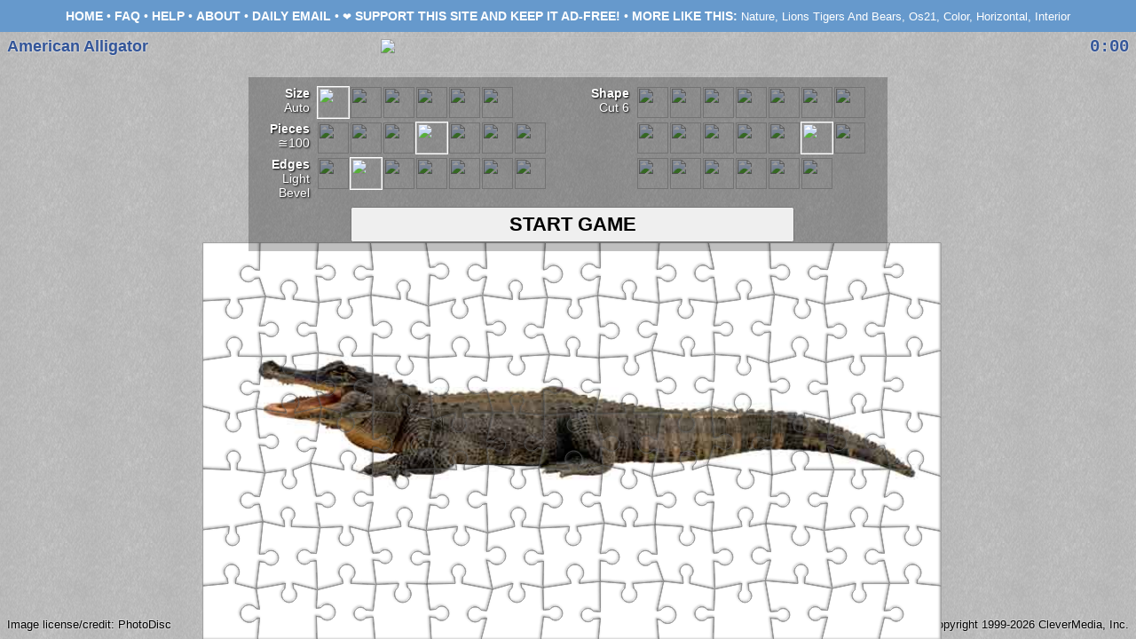

--- FILE ---
content_type: text/html; charset=UTF-8
request_url: https://justjigsawpuzzles.com/jigsaw_American_Alligator_OS21055.html
body_size: 3545
content:
<!DOCTYPE html>
<head>
<meta name="keywords" content="jigsaw,puzzle,puzzles,jigsaws,pictures,play,games,free,nature,lions tigers and bears,os21,color,horizontal,interior,center,animal,wildlife,american alligator,alligator,object,reptile,one animal,side view,yellow,green,black,threat">
<meta name="description" content="Jigsaw Puzzle: American_Alligator.">
<meta name="apple-itunes-app" content="app-id=568502313, affiliate-data=10l4za">
<link rel="canonical" href="https://justjigsawpuzzles.com/jigsaw_American_Alligator_OS21055.html" />
<title>Jigsaw Puzzle: American Alligator</title>
<link href="/jigsaw.css" rel="stylesheet" type="text/css">
<script>
  (function(i,s,o,g,r,a,m){i['GoogleAnalyticsObject']=r;i[r]=i[r]||function(){
  (i[r].q=i[r].q||[]).push(arguments)},i[r].l=1*new Date();a=s.createElement(o),
  m=s.getElementsByTagName(o)[0];a.async=1;a.src=g;m.parentNode.insertBefore(a,m)
  })(window,document,'script','https://www.google-analytics.com/analytics.js','ga');
  ga('create', 'UA-1685572-5', 'auto');
  ga('set', 'anonymizeIp', true);
  ga('set', 'displayFeaturesTask', null);
  ga('send', 'pageview');
</script>
</head>
	
<body bgcolor=#6699CC>



<style>
.link, .bold { font-weight: bold; text-transform: uppercase; }
.link, .keylink { text-decoration: none; }
A.link:hover, A.keylink:hover { text-decoration: underline; }
.vspan { display: inline-block; vertical-align: middle; line-height: 14px; }
</style>

<div id="topInfo" style="position: absolute; left: 0px; top: 0px; width: calc(100% - 16px); height: 32px; font-size: .9em; padding: 4px 8px; text-align: center; line-height: 26px;">
<span class=vspan>
<A HREF="/" class=link>Home</A> &bull; <a href="faq.php" class=link>FAQ</a> &bull; <a href="help.php" class=link>Help</a> &bull; 
<a href="about_just_jigsaw_puzzles.html" class=link>About</a> &bull; <a href="email.php" class=link>Daily Email</a> &bull; <span style=" font-size: .8em;">❤️</span> <A HREF="https://www.patreon.com/clevermedia" class=link>Support this site and keep it ad-free!</a> &bull; 
<span class=bold>More&nbsp;Like&nbsp;This:</span>&nbsp;<span style=" font-size: .9em;"><A HREF='search.php?keywords=nature' class=keylink>Nature</A>, <A HREF='search.php?keywords=lions tigers and bears' class=keylink>Lions Tigers And Bears</A>, <A HREF='search.php?keywords=os21' class=keylink>Os21</A>, <A HREF='search.php?keywords=color' class=keylink>Color</A>, <A HREF='search.php?keywords=horizontal' class=keylink>Horizontal</A>, <A HREF='search.php?keywords=interior' class=keylink>Interior</A></span>
</div>



<div id="puzzleTable" style="position: absolute; top: 36px; left: 0px; bottom: 0px; right: 0px; background-repeat: both; overflow: hidden; -webkit-user-select: none; -moz-user-select: none; -ms-user-select: none; user-select: none;">

<div id="lookImage" style="visibility: hidden; pointer-events:auto; position: absolute; -webkit-user-select: none; -moz-user-select: none; -ms-user-select: none; user-select: none;"><div id="lookImageImg" style="margin: auto; border: 2px solid black; box-shadow: 1px 2px 4px rgba(0, 0, 0, .5);"></div></div>

<div id="winImage" style="visibility: hidden; pointer-events:auto; position: absolute; -webkit-user-select: none; -moz-user-select: none; -ms-user-select: none; user-select: none;"><div id="winImageImg" style="margin: auto; border: 0;"></div></div>

<button id="resumeButton" onmouseup="resumeGame()" ontouchstart="resumeGame()" style="visibility: hidden; position: absolute; width: 200px; height: 50px; font-size: 1.5em;">RESUME</button>

</div>


<div id="gameChooser" style="position: absolute; top: 38px; left: 0px; right: 0px; height: 40px; visibility: hidden; text-align: center; -webkit-user-select: none; -moz-user-select: none; -ms-user-select: none; user-select: none; z-index:9999; ">
	<div class=menutitle><img src="/images/TitleBanner2020-Jigsaw.png" width=427 height=40></div>

<div style="background-color: rgba(0,0,0,.25); width: 710px; margin: auto; padding: 10px 0px 10px 10px; margin-top: 15px; ">

<style>
label { }
label input { visibility: hidden; position: absolute; width: 0px; height: 0px; }
label input + img { cursor:pointer; width: 35px; height: 35px; -webkit-filter: brightness(60%); filter: brightness(60%); border: 1px solid transparent; }
label input:checked + img { -webkit-filter: brightness(100%); filter: brightness(100%); border: 1px solid #fff; }
.choosecontrol { float: left; width: 340px;  }
.choosecontroltitle { float: left; width: 54px; text-align: right; font-weight: bold; font-size: .9em; text-shadow: 1px 1px 2px #000; margin: 0 8px 8px 0; }
.choosecontrolbuttons { float: left; width: 270px; text-align: left;}
.choosecontrolvalue {  font-weight: normal; }
</style>

<div style="float:left; width: 360px; margin-left: 5px;">

<div class=choosecontrol><div class=choosecontroltitle>Size<div class=choosecontrolvalue id=choosescaletext>--</div></div>
<div class=choosecontrolbuttons>
<label><input type="radio" name="choosescale" value="0,Auto" checked /><img src="/images/controls/size0.png"></label><label><input type="radio" name="choosescale" value=".5,Tiny"  /><img src="/images/controls/size1.png"></label><label><input type="radio" name="choosescale" value=".75,Small" /><img src="/images/controls/size2.png"></label><label><input type="radio" name="choosescale" value=".9,Medium" /><img src="/images/controls/size3.png"></label><label><input type="radio" name="choosescale" value="1.0,Large" /><img src="/images/controls/size4.png"></label><label><input type="radio" name="choosescale" value="1.1,Huge" /><img src="/images/controls/size5.png"></label>
<input id="choosescale" type=text readonly hidden value="0">
</div>
</div>

<div class=choosecontrol><div class=choosecontroltitle>Pieces<div class=choosecontrolvalue id=choosenumpiecestext>--</div></div>
<div class=choosecontrolbuttons>
<label><input type="radio" name="choosenumpieces" value="6,&cong;20" /><img src="/images/controls/num0.png"></label><label><input type="radio" name="choosenumpieces" value="5,&cong;50" /><img src="/images/controls/num1.png"></label><label><input type="radio" name="choosenumpieces" value="4,&cong;80" /><img src="/images/controls/num2.png"></label><label><input type="radio" name="choosenumpieces" value="3,&cong;100" checked /><img src="/images/controls/num3.png"></label><label><input type="radio" name="choosenumpieces" value="2,&cong;120" /><img src="/images/controls/num4.png"></label><label><input type="radio" name="choosenumpieces" value="1,&cong;150" /><img src="/images/controls/num5.png"></label><label><input type="radio" name="choosenumpieces" value="0,&cong;200" /><img src="/images/controls/num6.png"></label>
<input id="choosenumpieces" type=text readonly hidden value="0">
</div>
</div>

<div class=choosecontrol><div class=choosecontroltitle>Edges<div class=choosecontrolvalue id=choosestyletext>--</div></div>
<div class=choosecontrolbuttons>
<label><input type="radio" name="choosestyle" value="border,Line" /><img src="/images/controls/edge0.png"></label><label><input type="radio" name="choosestyle" value="lightbevel,Light Bevel" checked /><img src="/images/controls/edge1.png"></label><label><input type="radio" name="choosestyle" value="bevel,Dark Bevel" /><img src="/images/controls/edge2.png"></label><label><input type="radio" name="choosestyle" value="thick,Thick" /><img src="/images/controls/edge3.png"></label><label><input type="radio" name="choosestyle" value="white,White" /><img src="/images/controls/edge4.png"></label><label><input type="radio" name="choosestyle" value="dashed,Dashed" /><img src="/images/controls/edge5.png"></label><label><input type="radio" name="choosestyle" value="none,None" /><img src="/images/controls/edge6.png"></label>
<input id="choosestyle" type=text readonly hidden value="0">
</div>
</div>

</div><div style="float:left; width: 340px; ">

<div class=choosecontrol><div class=choosecontroltitle>Shape<div class=choosecontrolvalue id=chooseshapetext>--</div></div>
<div class=choosecontrolbuttons>
<label><input type="radio" name="chooseshape" value="0,New Straight" /><img src="/images/controls/shape0.png"></label><label><input type="radio" name="chooseshape" value="1,Curved 1" /><img src="/images/controls/shape1.png"></label><label><input type="radio" name="chooseshape" value="2,Curved 2" /><img src="/images/controls/shape2.png"></label><label><input type="radio" name="chooseshape" value="3,Curved 3" /><img src="/images/controls/shape3.png"></label><label><input type="radio" name="chooseshape" value="4,Curved 4" /><img src="/images/controls/shape4.png"></label><label><input type="radio" name="chooseshape" value="5,Curved 5" /><img src="/images/controls/shape5.png"></label><label><input type="radio" name="chooseshape" value="6,Old Straight" /><img src="/images/controls/shape6.png"></label><label><input type="radio" name="chooseshape" value="7,Cut 1" /><img src="/images/controls/shape7.png"></label><label><input type="radio" name="chooseshape" value="8,Cut 2" /><img src="/images/controls/shape8.png"></label><label><input type="radio" name="chooseshape" value="9,Cut 3" /><img src="/images/controls/shape9.png"></label><label><input type="radio" name="chooseshape" value="10,Cut 4" /><img src="/images/controls/shape10.png"></label><label><input type="radio" name="chooseshape" value="11,Cut 5" /><img src="/images/controls/shape11.png"></label><label><input type="radio" name="chooseshape" value="12,Cut 6" checked /><img src="/images/controls/shape12.png"></label><label><input type="radio" name="chooseshape" value="13,Cut 7" /><img src="/images/controls/shape13.png"></label><label><input type="radio" name="chooseshape" value="14,Cut 8" /><img src="/images/controls/shape14.png"></label><label><input type="radio" name="chooseshape" value="15,Cut 9" /><img src="/images/controls/shape15.png"></label><label><input type="radio" name="chooseshape" value="16,Cut 10" /><img src="/images/controls/shape16.png"></label><label><input type="radio" name="chooseshape" value="17,Cut 11" /><img src="/images/controls/shape17.png"></label><label><input type="radio" name="chooseshape" value="18,Cut 12" /><img src="/images/controls/shape18.png"></label><label><input type="radio" name="chooseshape" value="19,Square" /><img src="/images/controls/shape19.png"></label>
<input id="chooseshape" type=text readonly hidden value="0">
</div>
</div>

</div>

<br clear=all>

<div style="height: 40px; line-height: 0; text-align: center; ">
	<button id="startButton" style="display: inline; vertical-align: top; font-size: 1.4em; font-weight: bold; width: 500px; height: 40px; " onmouseup="startPuzzle()">START GAME</button><button id="loadButton" style="display: none; vertical-align: top; font-size: .9em; height: 40px; visibility: hidden; width: 150px; padding: 0; margin: 0 0 0 10px; " onmouseup="loadGameState()">CONTINUE PREVIOUS GAME</button>
</div>

</div>
</div>

<script>
// scripts for chooser 
function getAllChooseControls() {
 	getChooseValue("choosescale");
 	getChooseValue("choosenumpieces");
 	getChooseValue("chooseshape");
 	getChooseValue("choosestyle");
	samplePuzzle();
}
function getChooseValue(choosename) {
	var ret = "?";
	var rbs = document.getElementsByName(choosename);
	for(var i=0; i<rbs.length; i++) {
		if (rbs[i].checked) ret = rbs[i].value;
 	}
 	var a = ret.split(",");
 	document.getElementById(choosename).value = a[0];
 	document.getElementById(choosename+"text").innerText = a[1];
 	return ret;
}
function setChoosers(choosename) {
	var rbs = document.getElementsByName(choosename);
	for(var i=0; i<rbs.length; i++) {
		rbs[i].onclick = getAllChooseControls;
 	}
}
setChoosers("choosescale");
setChoosers("choosenumpieces");
setChoosers("chooseshape");
setChoosers("choosestyle");
</script>



	
	
	
<div id="gameMenu" style="position: absolute; top: 38px; left: 0px; right: 0px; height: 40px; visibility: hidden;  text-align: center; z-index: 99999; pointer-events:none; -webkit-user-select: none; -moz-user-select: none; -ms-user-select: none; user-select: none;">
	<div class=menutitle style="margin-bottom: 16px;"><img src="/images/TitleBanner2020-Jigsaw.png" width=427 height=40></div>
	<div id="gameMenuInner" style="display: inline; pointer-events:auto;">
		<select id="arrangecommand" class="gamemenu" style="width:150px;" onchange=arrangeCommand()><option>Arrange Pieces<optgroup label="Scatter"><option value="scatter">Everywhere<option value="scatterright">Right Side<option value="scatterbottom">Bottom</optgroup><optgroup label="Move To"><option value="bottom">Bottom Edge<option value="top">Top Edge<option value="left">Left Edge<option value="right">Right Edge</optgroup><optgroup label="In Grid"><option value="gridbottom">Bottom<option value="gridtop">Top<option value="gridleft">Left<option value="gridright">Right</optgroup></select>
		<select id="menubackground" class="gamemenu" style="width:150px;" onchange=selectNewBackground()><option>Background<optgroup label="Textures"><option value="parchment.png">Parchment<option value="plaster.png">Plaster<option value="fiber.png">Fiber<option value="sand.png">Sandpaper<option value="scratch.png">Scratch<option value="felt.png">Felt<option value="plain.png">Plain<option value="dark.png">Dark</optgroup><optgroup label="Color Tint"><option value="rgba(204,204,204,0.75)">Default<option value="rgba(176,208,240,0.75)">Light Blue<option value="rgba(176,240,176,0.75)">Light Green<option value="rgba(64,144,64,0.75)">Dark Green<option value="rgba(245,245,220,0.75)">Beige<option value="custom">Custom</optgroup></select>
		<select id="commands" class="gamemenu" style="width:150px;" onchange=issueCommand()><option>Game Options<optgroup label="Focus On"><option id="focusonall" value="focusonall">All &#10003;<option id="focusonedges" value="focusonedges">Edges<option id="focusonnonedges" value="focusonnonedges">Non-Edges</optgroup label="Game Commands"><optgroup label="Game Options"><option value="menusave">Save and Exit<option value="restart">Restart<option value="pause">Pause<option value="solve">Solve</optgroup><optgroup label="Play Options"><option value="look">Look at Picture<option id="soundoption" value="soundon">Turn Sound Off<option value="help">Help</optgroup></select>
	</div>

	<div id="colorPicker" style="position: absolute; width:514px; height: 366px; visibility: hidden; background: url('images/ColorPickerBorder.png'); text-align: left;"><canvas id="colorPickerActive" width=504 height=336 style="width: 504px; height:336px; margin: 26px 0 0 5px; pointer-events:auto;"></canvas></div>
	
</div>

<script type="text/javascript">if (top.location != self.location) {  top.location = self.location.href; } </script>
<script>cx1 = 1769014893;</script>
<script>imgid = "OS21055";</script>
<script>imgdirectory = "puzzleimgs";</script>


<script src="jigsaw-script.js"></script>
<script>
getAllChooseControls();
document.getElementById("gameChooser").style.zIndex = 99999;
</script>
<div id="titleInfo" style="position: absolute; left: 8px; top: 42px; width: 40%; pointer-events:none; ">
<H1 class=h1 style="margin-bottom: 4px; color: #335599; text-shadow: 1px 1px rgba(255,255,255,0.25), 1px -1px rgba(255,255,255,0.25), -1px -1px rgba(255,255,255,0.25), -1px 1px rgba(255,255,255,0.25);">American Alligator</H1>
</div>

<div id="creditInfo" style="position: absolute; left: 8px; bottom: 8px; width: 40%; pointer-events:none; text-align: left;">
<span style="color: black; text-shadow: 1px 1px rgba(255,255,255,0.25), 1px -1px rgba(255,255,255,0.25), -1px -1px rgba(255,255,255,0.25), -1px 1px rgba(255,255,255,0.25); font-size: .8em;">Image license/credit: PhotoDisc</span>
</div>

<div id="copyrightInfo" style="position: absolute; right: 8px; bottom: 8px; width: 40%; pointer-events:none; text-align: right;">
<span style="color: black; text-shadow: 1px 1px rgba(255,255,255,0.25), 1px -1px rgba(255,255,255,0.25), -1px -1px rgba(255,255,255,0.25), -1px 1px rgba(255,255,255,0.25); font-size: .8em;">Copyright 1999-2026 CleverMedia, Inc.</span>
</div>

<div id="gameTimeDisplay" style="position: absolute; right: 8px; top: 42px; width: 40%; pointer-events:none; text-align: right; font-weight: bold; font-size: 1.2em; color: #335599; text-shadow: 1px 1px rgba(255,255,255,0.25), 1px -1px rgba(255,255,255,0.25), -1px -1px rgba(255,255,255,0.25), -1px 1px rgba(255,255,255,0.25);">
0:00
</div>

</div>
</script>


</body>
</html>


--- FILE ---
content_type: application/javascript
request_url: https://justjigsawpuzzles.com/jigsaw-script.js
body_size: 10879
content:
checkBrowser();

pieces = [];
settings = {};
table = document.getElementById("puzzleTable");
gameChooser = document.getElementById("gameChooser");
gameMenu = document.getElementById("gameMenu");
gameMenuInner = document.getElementById("gameMenuInner");
colorPicker = document.getElementById("colorPicker");
colorPickerActive = document.getElementById("colorPickerActive");
leftSideBar = document.getElementById("leftSidebar");
leftInstr = document.getElementById("instr");
topBanner = document.getElementById("topBanner");
tableLeft = table.offsetLeft;
tableTop = table.offsetTop;
tableWidth = table.offsetWidth;
tableHeight = table.offsetHeight;
winInterval = null;
gameInterval = null;
useOldSoundPlayFunction = false;
isDraggingLook = false;
sounds = [];
rectSelect = null;
multiSelect = false;
imgDir = imgdirectory;//"puzzleimgs";
localStorageNotWorking = false;

checkLocalStorage();
getDeviceType();
setupSoundSystem();
background = "felt.png";
loadPositions = null;
loadSettings();
gameChooser.style.visibility = "visible";
if (checkForSavedGame()) { document.getElementById("loadButton").style.visibility = "inherit"; document.getElementById("loadButton").style.display = "inline"; }
samplePuzzle();
setBackground();
checkResponsiveValues = '';
checkResponsiveInterval = setInterval(checkResponsive,1000);

function selectNewBackground() {
	var val = document.getElementById("menubackground").value;
	if (val.substr(0,5) == "rgba(") {
		settings.color = val;
	} else if (val == "custom") {
		changeColor();
	} else {
		settings.background = val;
		saveSettings();
	}
	document.getElementById("menubackground").value = "Background";
	saveSettings();
	setBackground();
};

function setBackground() {
	if ((settings.color == "") || (settings.color == null)) settings.color = "rgba(204,204,204,0.75)";
	table.style.background = "linear-gradient("+settings.color+","+settings.color+"), url(backgrounds/"+settings.background+")";
	saveSettings();
	var menu = document.getElementById("menubackground");
	var colorWasSet = false;
	for(var i=0;i<menu.length;i++) {
		if (menu[i].innerHTML.substr(-2,1) == " ") {
			menu[i].innerHTML = menu[i].innerHTML.substr(0,menu[i].innerHTML.length-2);
		}
		if (menu[i].value == settings.background) {
			menu[i].innerHTML = menu[i].innerHTML+" &#10003;";
		}
		if (menu[i].value == settings.color) {
			menu[i].innerHTML = menu[i].innerHTML+" &#10003;";
			colorWasSet = true;
		}
		if ((menu[i].value == "custom") && (!colorWasSet)) {
			menu[i].innerHTML = menu[i].innerHTML+" &#10003;";
		}
	}
};

function changeColor() {
	colorPicker.style.left = (document.getElementById("menubackground").offsetLeft+document.getElementById("menubackground").offsetWidth/2-colorPicker.offsetWidth/2)+"px";
	colorPicker.style.top = (document.getElementById("menubackground").offsetTop+document.getElementById("menubackground").offsetHeight)+"px";
	colorPicker.style.visibility = "visible";
    colorPickerImage = new Image();
    colorPickerImage.src = 'images/ColorPicker.png';
    colorPickerImage.onload = changeColor2;
};

function changeColor2() {
	var context = colorPickerActive.getContext('2d');
    context.drawImage(colorPickerImage, 0, 0,504,336);
    if (isTouchDevice) {
   	 	colorPickerActive.ontouchstart = clickColorPicker;
    	document.ontouchstart = clickColorPickerDismiss;
    } else {
    	if (isTouchDevice) {
   	 		colorPickerActive.ontouchstart = clickColorPicker;
    		document.ontouchstart = clickColorPickerDismiss;
    	} else {
   	 		colorPickerActive.onmousedown = clickColorPicker;
    		document.onmousedown = clickColorPickerDismiss;
    	}
    }
};

function clickColorPicker(e) {
	e.preventDefault();
	var data = colorPickerActive.getContext('2d').getImageData(e.offsetX,e.offsetY,1,1).data;
	settings.color = "rgba("+data[0]+","+data[1]+","+data[2]+",0.75)";
	colorPicker.style.visibility = "hidden";
    saveSettings();
	setBackground();
	clickColorPickerDismiss(e);
};

function clickColorPickerDismiss(e) {
	e.preventDefault();
	colorPicker.style.visibility = "hidden";
    if (isTouchDevice) {
    	colorPickerActive.ontouchstart = null;
    	document.ontouchstart = null;
    } else {
    	if (isTouchDevice) {
   	 		colorPickerActive.ontouchstart = null;
    		document.ontouchstart = null;
    	} else {
   	 		colorPickerActive.onmousedown = null;
    		document.onmousedown = null;
    	}
    }
};

function samplePuzzle() {
	numPieces = document.getElementById("choosenumpieces").value;
	shape = document.getElementById("chooseshape").selectedIndex;
	if (shape == undefined) shape = document.getElementById("chooseshape").value;
	imageFileName = imgid;
	borderStyle = document.getElementById("choosestyle").value;
	imageScale = document.getElementById("choosescale").value;
	puzzleMaker(imageFileName,imgDir,numPieces,shape,"preview",borderStyle,imageScale);
};

function startPuzzleNew() {
	numPieces = document.getElementById("choosenumpieces").value;
	shape = document.getElementById("chooseshape").selectedIndex;
	if (shape == undefined) shape = document.getElementById("chooseshape").value;
	imageFileName = imgid;
	borderStyle = document.getElementById("choosestyle").value;
	initialScale = document.getElementById("choosescale").value;
	startPuzzle();
};

function startPuzzle() {
	if (Math.abs(cx1-cx2()) > 24*60*60) {
		window.location.href = "https://justjigsawpuzzles.com";
	}
	var jsTime = Math.floor((new Date()).getTime()/1000);
	if (Math.abs(jsTime-cx2()) > 72*60*60) {
		window.location.href = "https://justjigsawpuzzles.com";
	}

	gameChooser.style.visibility = "hidden";
	gameMenu.style.visibility = "visible";
	puzzleMaker(imageFileName,imgDir,numPieces,shape,"play",borderStyle,initialScale);
	drag = null;
	if (isTouchDevice) {
		table.ontouchstart = pressPiece;
	} else {
		table.onmousedown = pressPiece;
	};
	setBackground();
	gameTimer = 0;
	gameInterval = setInterval(recordGameTime,1000);
};

function startPuzzleFromLoad(imageFileName0,numPieces0,shape0,borderStyle0,initialScale0,background0,positions) {
	imageFileName = imageFileName0;
	numPieces = numPieces0;
	shape = shape0;
	borderStyle = borderStyle0;
	initialScale = initialScale0;
	settings.background = background0;
	loadPositions = positions;
	startPuzzle();
};

function recordGameTime() {
	gameTimer++;
	var str = Math.floor(gameTimer/60)+':'+String(100+gameTimer-Math.floor(gameTimer/60)*60).substr(1,2);
	str = ("   "+str).substr(-6);
	str = str.replace(/ /g,"&nbsp;");
	document.getElementById("gameTimeDisplay").innerHTML = str;
};

function puzzleProcessDone(mode) {
	if (mode == "play") {
		arrangePieces("scatter");
		if (loadPositions != null) {
			setAllPositions(loadPositions);
			loadPositions = null;
		}
	}
	window.onresize = resizeGameWindow;
	window.onorientationchange = resizeGameWindow;
};

function checkResponsive() {
	if (topBanner != null) {
		var topBannerHeight = topBanner.offsetHeight;
	} else {
		topBannerHeight = 0;
	}
	var crv = leftSideBar.offsetWidth+","+topBannerHeight;
	if (crv != checkResponsiveValues) {
		checkResponsiveValues = crv;
		resizeGameWindow();
	}
};

function resizeGameWindow(e) {
	if (topBanner != null) {
		var topBannerHeight = topBanner.offsetHeight;
		var topBannerSpace = 95;
	} else {
		topBannerHeight = 0;
		topBannerSpace = 0;
	}
	table.style.left = leftSideBar.offsetWidth+"px";
	leftSideBar.style.top = (topBannerHeight+10)+"px";
	table.style.top = (topBannerHeight+topBannerSpace+25)+"px";
	table.style.bottom = "0px";
	gameChooser.style.top = (topBannerHeight+topBannerSpace)+"px";
	gameMenu.style.top = (topBannerHeight+topBannerSpace)+"px";
	
	tableWidth = gameChooser.offsetWidth;
	
	if (table.offsetWidth > tableWidth) {
		tableWidth = table.offsetWidth;
		if (tableWidth < 720) {
			tableWidth = 720;
			table.style.width = tableWidth+"px";
		}
	} else {
		if (tableWidth < 720) {
			tableWidth = 720;
		}
		table.style.width = tableWidth+"px"; // break with right side
	}
	
	if (table.offsetHeight > tableHeight) {
		tableHeight = table.offsetHeight;
	} else {
		table.style.height = tableHeight+"px"; // break with bottom
	}
	
	tableLeft = table.offsetLeft;
	tableTop = table.offsetTop;
};

function mouseCoords(e) {
	var x;
	var y;
	
	if (e.pageX || e.pageY) {
		x = e.pageX;
		y = e.pageY;
	} else if (e.clientX || e.clientY) {
		x = e.clientX + document.body.scrollLeft - document.body.clientLeft;
		y = e.clientY + document.body.scrollTop - document.body.clientTop;
	} else if (event.targetTouches[0]) {
		x = event.targetTouches[0].pageX;
		y = event.targetTouches[0].pageY;
	}
	return {x:x, y:y};
};

function pressPiece(e) {
	e.preventDefault();
	if (isDraggingLook) return;
	if (gameInterval == null) return;
	var mc = mouseCoords(e);
	for(var i=0;i<pieces.length;i++) {
		for(var j=0;j<pieces[i].length;j++) {
			if (pieces[i][j].active == false) continue;
			var data = pieces[i][j].context.getImageData(mc.x-pieces[i][j].piece.offsetLeft-tableLeft,mc.y-pieces[i][j].piece.offsetTop-tableTop,1,1).data;
			if (data[3] != 0) { // alpha channel
				drag = {obj:pieces[i], piece:pieces[i][j].piece, x:mc.x, y:mc.y};
				if (isTouchDevice) {
					table.ontouchmove = dragPiece;
					table.ontouchend = dragPieceStop;
				} else {
					table.onmousemove = dragPiece;
					table.onmouseup = dragPieceStop;
				}
				gameMenuInner.style.pointerEvents = "none";
				if (multiSelect && !pieces[i][0].rectSel) removeRectangleSelection();

				for(var k=0;k<pieces[i].length;k++) {
					pieces[i][k].shadow.style.left = pieces[i][k].piece.style.left;
					pieces[i][k].shadow.style.top = pieces[i][k].piece.style.top;
					pieces[i][k].shadow.style.visibility = "visible";
					pieces[i][k].shadow.style.zIndex = topz++;
				}
				for(var k=0;k<pieces[i].length;k++) {
					pieces[i][k].piece.style.zIndex = topz++;
				}
				pieces.unshift(pieces.splice(i,1)[0]);
				soundSystemPlay("pickup");
				return;
			}
		}
	}
	
	startRectangleSelection(e,mc);
};

function startRectangleSelection(e,mc) {
	if (rectSelect == null) {
		rectSelect = document.createElement('div');
		rectSelect.style.cssText = "position: absolute; border: 1px dotted #000; z-index: 9999999; background: rgba(0,0,0,0.1);";
	}
	rectSelect.style.left = (mc.x-table.offsetLeft)+"px";
	rectSelect.style.top = (mc.y-table.offsetTop)+"px";
	rectSelect.startPos = mc;
	table.appendChild(rectSelect);
	if (isTouchDevice) {
		table.ontouchmove = dragRectSelect;
		table.ontouchend = dragRectSelectStop;
	} else {
		table.onmousemove = dragRectSelect;
		table.onmouseup = dragRectSelectStop;
	}
	dragRectSelect(e);
}

function dragRectSelect(e) {
	var mc = mouseCoords(e);
	rectSelect.style.left = (Math.min(mc.x,rectSelect.startPos.x)-table.offsetLeft)+"px";
	rectSelect.style.top = (Math.min(mc.y,rectSelect.startPos.y)-table.offsetTop)+"px";
	rectSelect.style.width = Math.abs(mc.x-rectSelect.startPos.x)+"px";
	rectSelect.style.height = Math.abs(mc.y-rectSelect.startPos.y)+"px";
	var rs = {left:rectSelect.offsetLeft, top:rectSelect.offsetTop, bottom:rectSelect.offsetTop+rectSelect.offsetHeight, right:rectSelect.offsetLeft+rectSelect.offsetWidth};
	for(var i=0;i<pieces.length;i++) {
		pieces[i][0].rectSel = false;
		for(var j=0;j<pieces[i].length;j++) {
			var p = pieces[i][j];
			var pp = {left:p.piece.offsetLeft+p.piece.offsetWidth*.25, right:p.piece.offsetLeft+p.piece.offsetWidth*.75, top:p.piece.offsetTop+p.piece.offsetHeight*.25, bottom:p.piece.offsetTop+p.piece.offsetHeight*.75};
			var isInRectSel = !(pp.left > rs.right || pp.right < rs.left || pp.top > rs.bottom || pp.bottom < rs.top);
			if (!pieces[i][0].rectSel && isInRectSel) pieces[i][0].newToRectSel = true;
			pieces[i][0].rectSel = pieces[i][0].rectSel || isInRectSel;
		}
	}
	for(var i=0;i<pieces.length;i++) {
		if (pieces[i][0].newToRectSel) {
			for(var j=0;j<pieces[i].length;j++) {
				pieces[i][j].shadow.style.left = pieces[i][j].piece.style.left;
				pieces[i][j].shadow.style.top = pieces[i][j].piece.style.top;
				pieces[i][j].shadow.style.visibility = "visible";
				pieces[i][j].shadow.style.zIndex = topz++;
			}
			for(var j=0;j<pieces[i].length;j++) {
				pieces[i][j].piece.style.zIndex = topz++;
			}
			pieces[i][0].newToRectSel = false;
		} else if (pieces[i][0].rectSel == false) {
			for(var j=0;j<pieces[i].length;j++) {
				pieces[i][j].shadow.style.visibility = "hidden";
				pieces[i][j].shadow.style.zIndex =-1;
			}
		}
	}
};

function dragRectSelectStop(e) {
	table.removeChild(rectSelect);
	rectSelect = null;
	if (isTouchDevice) {
		table.ontouchstop = null;
		table.ontouchmove = null;
	} else {
		table.onmouseup = null;
		table.onmousemove = null;
	}
	multiSelect = true;
};

function removeRectangleSelection() {
	for(var i=0;i<pieces.length;i++) {
		if (!pieces[i][0].rectSel) continue;
		for(var j=0;j<pieces[i].length;j++) {
			pieces[i][j].shadow.style.visibility = "hidden";
			pieces[i][j].shadow.style.zIndex = -1;
		}
		pieces[i][0].rectSel = false;
	}
	multiSelect = false;
}


function dragPiece(e) {
	if (drag != null) {
		var mc = mouseCoords(e);
		var dx = mc.x-drag.x;
		var dy = mc.y-drag.y;
		if (!multiSelect) {
			dragPiece2(drag.obj,dx,dy);
		} else {
			for(var i=0;i<pieces.length;i++) {
				if (pieces[i][0].rectSel) {
					dragPiece2(pieces[i],dx,dy);
				}
			}
		}
		drag.x += dx;
		drag.y += dy;
	}
};

function dragPiece2(dragObj,dx,dy) {
	var bounceLeft = 0; var bounceRight = 0; var bounceTop = 0; var bounceBottom = 0;
	for(var i=0;i<dragObj.length;i++) {
		bounceLeft = Math.min(bounceLeft,dragObj[i].piece.offsetLeft+dx+parseInt(pieceCanvasSize*.2));
		bounceRight = Math.min(bounceRight,tableWidth-parseInt(pieceCanvasSize*.5)-dragObj[i].piece.offsetLeft-dx);
		bounceTop = Math.min(bounceTop,dragObj[i].piece.offsetTop+dy+parseInt(pieceCanvasSize*.2));
		bounceBottom = Math.min(bounceBottom,tableHeight-parseInt(pieceCanvasSize*.5)-dragObj[i].piece.offsetTop-dy);
	}
	dx -= bounceLeft; dx += bounceRight; dy -= bounceTop; dy += bounceBottom;
	for(var i=0;i<dragObj.length;i++) {
		movePiece(dragObj[i],dragObj[i].piece.offsetLeft+dx,dragObj[i].piece.offsetTop+dy);
	}
};

function movePiece(piece,x,y) {
	piece.piece.style.left = x+"px";
	piece.piece.style.top = y+"px";
	piece.shadow.style.left = piece.piece.style.left;
	piece.shadow.style.top = piece.piece.style.top;
};

function dragPieceStop(e) {
	if (isTouchDevice) {
		table.ontouchstop = null;
		table.ontouchmove = null;
	} else {
		table.onmouseup = null;
		table.onmousemove = null;
	}
	if (multiSelect) {
		removeRectangleSelection();
		soundSystemPlay("putdown");
	} else {
		for(var i=0;i<drag.obj.length;i++) {
			drag.obj[i].shadow.style.zIndex = -1;
			drag.obj[i].shadow.style.visibility = "hidden";
		}
		var linkWasMade = false;
		while (checkConnections() == true) {
			linkWasMade = true;
		}
		if (linkWasMade) {
			soundSystemPlay("link");
		} else {
		soundSystemPlay("putdown");
		}
		checkForWin();
	}
	drag = null;
	gameMenuInner.style.pointerEvents = "auto";
	saveGameState();
};


function checkConnections() { // compare the first group to all the rest
	for(var i=1;i<pieces.length;i++) {
		for(var j=0;j<pieces[i].length;j++) {
			for(var k=0;k<pieces[0].length;k++) {
				if (pieces[i][j].active == false) continue;
				if ((pieces[i][j].xpos == pieces[0][k].xpos+1) && (pieces[i][j].ypos == pieces[0][k].ypos)) {
					if ((Math.abs(pieces[i][j].piece.offsetLeft-pieces[0][k].piece.offsetLeft-pieceSize) < 10) && (Math.abs(pieces[i][j].piece.offsetTop-pieces[0][k].piece.offsetTop) < 10)) {
						joinGroups(0,i);
						return true;
					}
				} else if ((pieces[i][j].xpos == pieces[0][k].xpos-1) && (pieces[i][j].ypos == pieces[0][k].ypos)) {
					if ((Math.abs(pieces[i][j].piece.offsetLeft-pieces[0][k].piece.offsetLeft+pieceSize) < 10) && (Math.abs(pieces[i][j].piece.offsetTop-pieces[0][k].piece.offsetTop) < 10)) {
						joinGroups(0,i);
						return true;
					}
				} else if ((pieces[i][j].ypos == pieces[0][k].ypos+1) && (pieces[i][j].xpos == pieces[0][k].xpos)) {
					if ((Math.abs(pieces[i][j].piece.offsetTop-pieces[0][k].piece.offsetTop-pieceSize) < 10) && (Math.abs(pieces[i][j].piece.offsetLeft-pieces[0][k].piece.offsetLeft) < 10)) {
						joinGroups(0,i);
						return true;
					}
				} else if ((pieces[i][j].ypos == pieces[0][k].ypos-1) && (pieces[i][j].xpos == pieces[0][k].xpos)) {
					if ((Math.abs(pieces[i][j].piece.offsetTop-pieces[0][k].piece.offsetTop+pieceSize) < 10) && (Math.abs(pieces[i][j].piece.offsetLeft-pieces[0][k].piece.offsetLeft) < 10)) {
						joinGroups(0,i);
						return true;
					}
				}
			}
		}
	}
	return false;
};

function joinGroups(a,b) {
	while(pieces[b].length > 0) {
		pieces[a].push(pieces[b].splice(0,1)[0]);
	}
	for(var i=1;i<pieces[a].length;i++) {
		pieces[a][i].piece.style.left = (pieces[a][0].piece.offsetLeft+(pieces[a][i].xpos-pieces[a][0].xpos)*pieceSize)+"px";
		pieces[a][i].piece.style.top = (pieces[a][0].piece.offsetTop+(pieces[a][i].ypos-pieces[a][0].ypos)*pieceSize)+"px";
		pieces[a][i].piece.style.zIndex = topz++;
	}
	pieces.splice(b,1);
	compressZindexes();
};

function issueCommand() {
	var comm = document.getElementById("commands").value;
	document.getElementById("commands").selectedIndex = 0;
	if ((comm == "save") || (comm == "menusave")) {
		saveGameState();
	}
	if ((comm == "menu") || (comm == "menusave")) {
		if (checkCanSave()) {
			saveGameState();
			window.location.href = "https://justjigsawpuzzles.com";
			return;
		}
	}
	
	if (comm.substr(0,7) == "focuson") {
		focusOnPieces(comm.substr(7));
	} else if (comm == "restart") {
		location.reload();
	} else if (comm == "look") {
		lookAtImage();
	} else if (comm == "pause") {
		pauseGame();
	} else if (comm == "solve") {
		solvePuzzle();
	} else if (comm == "soundon") {
		toggleSound();
	} else if (comm == "help") {
		window.open("https://justjigsawpuzzles.com/help.html");
	}
};

function toggleSound() {
	settings.sound = (settings.sound==1?0:1);
	updateSoundSetting();
};

function updateSoundSetting() {
	if (settings.sound == 0) {
		document.getElementById("soundoption").innerHTML = "Turn Sound On";
	} else {
		document.getElementById("soundoption").innerHTML = "Turn Sound Off";
	}
	saveSettings();
};

function pauseGame() {
	clearInterval(gameInterval);
	gameInterval = null;
	for(var i=0;i<pieces.length;i++) {
		for(var j=0;j<pieces[i].length;j++) {
			pieces[i][j].piece.style.filter = "contrast(0%)";
		}
	}
	document.getElementById("resumeButton").style.visibility = "visible";
	document.getElementById("resumeButton").style.zIndex = 9999999;
	document.getElementById("resumeButton").style.left = (tableWidth/2-100)+"px";
	document.getElementById("resumeButton").style.top = (tableHeight/2)+"px";
};

function resumeGame() {
	document.getElementById("resumeButton").style.visibility = "hidden";
	gameInterval = setInterval(recordGameTime,1000);
	for(var i=0;i<pieces.length;i++) {
		for(var j=0;j<pieces[i].length;j++) {
			pieces[i][j].piece.style.filter = "none";
		}
	}
};

function lookAtImage() {
	lookImage = document.getElementById("lookImage");
	lookImageImg = document.getElementById("lookImageImg");
	lookImageImg.style.width = (imageWidth/2)+"px";
	lookImageImg.style.height = (imageHeight/2)+"px";
	lookImageImg.innerHTML = "<img id=\"lookImageImgImg\" src=\""+exactPuzzleFile+"\" width=100% height=100% style=\" -webkit-user-select: none; -moz-user-select: none; -ms-user-select: none; user-select: none;\"><img id=\"LookClose\" src=\"images/LookClose.png\" width=20 height=20 style=\"position: absolute; right: 2px; top: 2px;\" onmousedown=\"closeLook()\" ontouchstart=\"closeLook()\"><img id=\"LookExpand\" src=\"images/LookExpand.png\" width=20 height=20 style=\"position: absolute; right: 2px; bottom: 2px;\" onmousedown=\"lookExpand()\" ontouchstart=\"lookExpand()\">";
	lookImageImg.style.width = (imageWidth*.25)+"px";
	lookImageImg.style.height = (imageHeight*.25)+"px";
	lookImage.style.left = (tableWidth-imageWidth/2-10)+"px";
	lookImage.style.top = "30px";
	lookImage.style.visibility = "visible";
	if (isTouchDevice) {
		lookImage.ontouchstart = startDragLook;
	} else {
		lookImage.onmousedown = startDragLook;
	}
	lookImage.style.zIndex = 9999999;
	lookExpandButton = document.getElementById("LookExpand");
};

function startDragLook(e) {
	e.preventDefault();
	var mc = mouseCoords(e);
	dragLookOffsetX = mc.x-lookImage.offsetLeft;
	dragLookOffsetY = mc.y-lookImage.offsetTop;
	if (isTouchDevice) {
		document.ontouchmove = dragLook;
		document.ontouchend = endDragLook;
	} else {
		document.onmousemove = dragLook;
		document.onmouseup = endDragLook;
	}
	isDraggingLook = true;
};

function dragLook(e) {
	e.preventDefault();
	var mc = mouseCoords(e);
	lookImage.style.left = (mc.x-dragLookOffsetX)+"px";
	lookImage.style.top = (mc.y-dragLookOffsetY)+"px";
};

function endDragLook(e) {
	e.preventDefault();
	if (isTouchDevice) {
		document.ontouchmove = null;
		document.ontouchend = null;
	} else {
		document.onmousemove = null;
		document.onmouseup = null;
	}
	isDraggingLook = false;
};

function lookExpand(e) {
	if (document.getElementById("LookExpand").style.transform == "scale(-1, -1)") {
		lookImageImg.style.width = (imageWidth*.25)+"px";
		lookImageImg.style.height = (imageHeight*.25)+"px";
		document.getElementById("LookExpand").style.transform = "";
	} else {
		lookImageImg.style.width = (imageWidth*.5)+"px";
		lookImageImg.style.height = (imageHeight*.5)+"px";
		document.getElementById("LookExpand").style.transform = "scale(-1, -1)";
	}
};

function closeLook(e) {
	if (isTouchDevice) {
		lookImage.ontouchstart = null;
	} else {
		lookImage.onmousedown = null;
	}
	lookImageImg.innerHTML = "";
	lookImage.style.visibility = "hidden";
};


function arrangeCommand() {
	var how = document.getElementById("arrangecommand").value;
	document.getElementById("arrangecommand").selectedIndex = 0;
	arrangePieces(how);
};

function arrangePieces(how) {
	roomForMenu = 30;
	
	if (how == "scatter") {
		for(var i=0;i<pieces.length;i++) {
			if (pieces[i].length != 1) continue;
			movePiece(pieces[i][0],Math.round(Math.random()*(tableWidth-pieceCanvasSize)),Math.round(Math.random()*(tableHeight-pieceCanvasSize-roomForMenu))+roomForMenu);
		}
		
	} else if (how == "scatterright") {
		for(var i=0;i<pieces.length;i++) {
			if (pieces[i].length != 1) continue;
			movePiece(pieces[i][0],Math.round(Math.random()*(tableWidth-pieceCanvasSize*2)/2+tableWidth/2),Math.round(Math.random()*(tableHeight-pieceCanvasSize-roomForMenu))+roomForMenu);
		}
	
	} else if (how == "scatterbottom") {
		for(var i=0;i<pieces.length;i++) {
			if (pieces[i].length != 1) continue;
			movePiece(pieces[i][0],Math.round(Math.random()*(tableWidth-pieceCanvasSize)),Math.round(Math.random()*(tableHeight-pieceCanvasSize*2)/2+tableHeight/2));
		}
	
	} else if (how == "bottom") {
		for(var i=0;i<pieces.length;i++) {
			if (pieces[i].length != 1) continue;
			movePiece(pieces[i][0],pieces[i][0].piece.offsetLeft,tableHeight-pieceCanvasSize);
		}
	
	} else if (how == "top") {
		for(var i=0;i<pieces.length;i++) {
			if (pieces[i].length != 1) continue;
			movePiece(pieces[i][0],pieces[i][0].piece.offsetLeft,roomForMenu);
		}
	
	} else if (how == "left") {
		for(var i=0;i<pieces.length;i++) {
			if (pieces[i].length != 1) continue;
			movePiece(pieces[i][0],0,pieces[i][0].piece.offsetTop);
		}
	
	} else if (how == "right") {
		for(var i=0;i<pieces.length;i++) {
			if (pieces[i].length != 1) continue;
			movePiece(pieces[i][0],tableWidth-pieceCanvasSize,pieces[i][0].piece.offsetTop);
		}
	
	} else if (how.substr(0,4) == "grid") {
		var dx = pieceSpacingSize; var dy = pieceSpacingSize;
		
		if (how == "gridbottom") {
			while (true) {
				var a = []; var x = 0; var y = tableHeight-pieceCanvasSize;
				for(var i=0;i<pieces.length;i++) {
					if (pieces[i].length != 1) continue;
					a.push([x,y]);
					x += dx;
					if (x > tableWidth-pieceCanvasSize) { y -= dy; x = 0; }
				}
				if (y > tableHeight*.4) break;
				dx -= 1; dy -= 1;
			}
		} else if (how == "gridtop") {
			while (true) {
				var a = []; var x = 0; var y = roomForMenu;
				for(var i=0;i<pieces.length;i++) {
					if (pieces[i].length != 1) continue;
					a.push([x,y]);
					x += dx;
					if (x > tableWidth-pieceCanvasSize) { y += dy; x = 0; }
				}
				if (y < tableHeight*.5) break;
				dx -= 1; dy -= 1;
			}
		} else if (how == "gridleft") {
			while (true) {
				var a = []; var x = 0; var y = roomForMenu;
				for(var i=0;i<pieces.length;i++) {
					if (pieces[i].length != 1) continue;
					a.push([x,y]);
					y += dy;
					if (y > tableHeight-pieceCanvasSize) { x += dx; y = roomForMenu; }
				}
				if (x < tableWidth*.6) break;
				dx -= 1; dy -= 1;
			}
		} else if (how == "gridright") {
			while (true) {
				var a = []; var x = tableWidth-pieceCanvasSize; var y = roomForMenu;
				for(var i=0;i<pieces.length;i++) {
					if (pieces[i].length != 1) continue;
					a.push([x,y]);
					y += dy;
					if (y > tableHeight-pieceCanvasSize) { x -= dx; y = roomForMenu; }
				}
				if (x > tableWidth*.4) break;
				dx -= 1; dy -= 1;
			}
		}
		
		var aa = [];
		while(a.length > 0) {
			aa.push(a.splice(Math.floor(Math.random()*a.length),1)[0]);
		}
		for(var i=0;i<pieces.length;i++) {
			if (pieces[i].length != 1) continue;
			var p = aa.pop();
			movePiece(pieces[i][0],p[0],p[1]);
		}
	
	}
};

function solvePuzzle() {
	var a = [];
	for(var i=0;i<pieces.length;i++) {
		for(var j=0;j<pieces[i].length;j++) {
			//pieces[i][j].piece.style.left = ((tableWidth-imageWidth)/2+pieces[i][j].xpos*pieceSize)+"px";
			//pieces[i][j].piece.style.top = ((tableHeight-imageHeight)/2+pieces[i][j].ypos*pieceSize)+"px";
			pieces[i][j].piece.style.left = pieces[i][j].xpos*pieceSize-imageWidth/2+tableWidth/2;
			pieces[i][j].piece.style.top = pieces[i][j].ypos*pieceSize-imageHeight/2+tableHeight/2;
			a.push(pieces[i][j]);
		}
	}
	pieces = [a];
	checkForWin();
};

function focusOnPieces(which) {
	document.getElementById("focusonall").innerHTML = "All"+(which=="all"?" &#10003;":"");
	document.getElementById("focusonedges").innerHTML = "Edges"+(which=="edges"?" &#10003;":"");
	document.getElementById("focusonnonedges").innerHTML = "Non-Edges"+(which=="nonedges"?" &#10003;":"");
	for(var i=0;i<pieces.length;i++) {
		var isedge = false;
		for(var j=0;j<pieces[i].length;j++) {
			pieces[i][j].piece.style.opacity = "0.25";
			pieces[i][j].active = false;
			if (pieces[i][j].isedge) isedge = true;
		}
		
		if (isedge && (which != "nonedges")) {
			for(j=0;j<pieces[i].length;j++) {
				pieces[i][j].piece.style.opacity = "1";
				pieces[i][j].active = true;
				pieces[i][j].piece.style.zIndex = parseInt(pieces[i][j].piece.style.zIndex)+1000;
			}
		} else if (!isedge && (which != "edges")) {
			for(j=0;j<pieces[i].length;j++) {
				pieces[i][j].piece.style.opacity = "1";
				pieces[i][j].active = true;
				pieces[i][j].piece.style.zIndex = parseInt(pieces[i][j].piece.style.zIndex)+1000;
			}
		}
	}
	
	compressZindexes();
};

function compressZindexes() {
	var a = [];
	for(var i=0;i<pieces.length;i++) {
		for(var j=0;j<pieces[i].length;j++) {
			a.push([parseInt(pieces[i][j].piece.style.zIndex),i,j]);
		}
	}
	a.sort(function(a,b){return(a[0]-b[0]);});
	for(i=0;i<a.length;i++) {
		pieces[a[i][1]][a[i][2]].piece.style.zIndex = i;
	}
	var str = "";
	pieces.sort(function(a,b){return(b[0].piece.style.zIndex-a[0].piece.style.zIndex);});
	topz = i;
};

function checkForWin() {
	if (pieces.length == 1) {
		clearInterval(gameInterval);
		gameInterval = null;
		winRotation = 0;
		winInterval = setInterval(winAnimation,67);
		playSound("done"+Math.floor(Math.random()*6)); // use old sound system for this
	}
};

function winAnimation() {
	winRotation += 20;
	for(var i=0;i<pieces[0].length;i++) {
		var x = pieces[0][i].xpos*pieceSize-imageWidth/2;
		var y = pieces[0][i].ypos*pieceSize-imageHeight/2;
		pieces[0][i].piece.style.left = (Math.cos(Math.atan2(y,x))*Math.sqrt(x*x+y*y)*(1+(180-Math.abs(winRotation-180))/360)+tableWidth/2)+"px";
		pieces[0][i].piece.style.top = (Math.sin(Math.atan2(y,x))*Math.sqrt(x*x+y*y)*(1+(180-Math.abs(winRotation-180))/360)+tableHeight/2)+"px";
		pieces[0][i].piece.style.transform = "rotate("+winRotation+"deg)";
	}
	if (winRotation == 360) {
		clearInterval(winInterval);
		winInterval = null;
		showWinImage();
	}
};

function showWinImage() {
	winImage = document.getElementById("winImage");
	winImageImg = document.getElementById("winImageImg");
	winImageImg.style.width = (imageWidth)+"px";
	winImageImg.style.height = (imageHeight)+"px";
	winImageImg.innerHTML = "<img id=\"winImageImgImg\" src=\""+exactPuzzleFile+"\" width=100% height=100% style=\" -webkit-user-select: none; -moz-user-select: none; -ms-user-select: none; user-select: none;\">";
	winImageImg.style.width = (imageWidth)+"px";
	winImageImg.style.height = (imageHeight)+"px";
	winImage.style.left = (tableWidth/2-imageWidth/2+pieceSize/3)+"px";
	winImage.style.top = (tableHeight/2-imageHeight/2)+"px";
	winImage.style.visibility = "visible";
	winImage.style.zIndex = 9999999;
	for(var i=0;i<pieces[0].length;i++) {
		pieces[0][i].piece.style.visibility = "hidden";
	}
};


function checkCanSave() {
	if (typeof(Storage) !== "undefined") { // use local Storage
		if (checkLocalStorage()) return true;
	}
	
	var cookiesEnabled = navigator.cookieEnabled;
	if (!cookiesEnabled) { 
		document.cookie = "testcookie";
        cookiesEnabled = (document.cookie.indexOf("testcookie") != -1);
    }
    if (!cookiesEnabled) {
    	return confirm("It appears that cookies are not enabled in your browser. The game cannot be saved. Do you still wish to exit?");
    }
    return true;
};

function checkLocalStorage() {
	if (!(typeof(Storage) !== "undefined")) return false;
	var test = 'test';
	try {
		localStorage.setItem(test,test);
		localStorage.removeItem(test);
		localStorageNotWorking = false;
		return true;
	} catch (e) {
		localStorageNotWorking = true;
		return false;
	}
};

function saveGameState() {
	data = {ifn: imageFileName, np: numPieces, s: shape, b: background, bt: settings.color, bs: borderStyle, iz: initialScale, gt:gameTimer, ng:pieces.length};
	positions = getAllPositions();
	data.poss = positions;
	json = JSON.stringify(data);
	json = json.replace(/\]\,\[/g,"!");
	setCookie("jp04",json);
};

function checkForSavedGame() {
	var json = getCookie("jp04");
	if (json != null) {
		json = json.replace(/\!/g,"],[");
		try {
			data = JSON.parse(json);
		} catch(e) {
			return false;
		}
		if (data.ng < 2) return false;
		if (data.gt > 0) return true;
	}
	return false;
}

function loadGameState() {
	var json = getCookie("jp04");
	if (json != null) {
		json = json.replace(/\!/g,"],[");
		try {
			data = JSON.parse(json);
		} catch(e) {
			alert("Error loading game.");
			return false;
		}
		imageFileName = data.ifn;
		numPieces = data.np;
		shape = data.s;
		settings.background = data.b;
		settings.color = data.bt;
		borderStyle = data.bs;
		initialScale = data.iz;
		positions = data.poss;
		startPuzzleFromLoad(imageFileName,numPieces,shape,borderStyle,initialScale,background,positions);
		gameTimer = data.gt;
		return true;
	} else {
		alert("No previously saved game.");
		return false;
	}
};

function getAllPositions() {
	positions = [];
	for(var i=0;i<pieces.length;i++) {
		for(var j=0;j<pieces[i].length;j++) {
			var p = pieces[i][j];
			d = [p.xpos, p.ypos, p.piece.offsetLeft, p.piece.offsetTop, i, parseInt(p.piece.style.zIndex)];
			positions.push(d);
		}
	}
	return positions;
};

function setAllPositions(positions) {
	var pile = [];
	for(var i=0;i<pieces.length;i++) {
		for(var j=0;j<pieces[i].length;j++) {
			var p = pieces[i].splice(j,1)[0];
			pile.push({piece: p.piece, shadow: p.shadow, context: p.context, xpos:p.xpos, ypos:p.ypos, isedge:p.isedge});
		}
	}
	for(i=0;i<positions.length;i++) {
		ps = positions[i];
		for(j=0;j<pile.length;j++) {
			p = pile[j];
			if ((ps[0] == p.xpos) && (ps[1] == p.ypos)) {
				p.piece.style.left = ps[2]+"px";
				p.piece.style.top = ps[3]+"px";
				p.piece.style.zIndex = ps[5];
				pieces[ps[4]].push(p);
			}
		}
	}
	
	// clean up empty groups
	for(i=pieces.length-1;i>=0;i--) {
		if (pieces[i].length == 0) {
			pieces.splice(i,1);
		}
	}
	compressZindexes();
};

function saveSettings() {
	setCookie("jjsettings3",JSON.stringify(settings));
};

function loadSettings() {
	var json = getCookie("jjsettings3");
	if (json != null) settings = JSON.parse(json);
	if ((settings == null) || (settings.sound == null)) {
		settings = {sound:1, background:"felt.png", color:""};
	}
	updateSoundSetting();
};

function setCookie(name, value) {
	if (!localStorageNotWorking) {
		localStorage.setItem(name,value);
	} else {
		var expires = new Date((new Date()).getTime() + (365*24*60*60*1000));
		document.cookie = name + "=" + value + ";expires="+expires.toGMTString();
	}
};

function getCookie (name) {	
	if (typeof(Storage) !== "undefined") {
		var ls = localStorage.getItem(name);
		if (ls !== null) {
			return ls;
		}
	}
	
	var dc = document.cookie;
	var cname = name + "=";	
	if (dc.length > 0) {	
		begin = dc.indexOf(cname); 
		if (begin != -1) { 
			begin += cname.length; 
			end = dc.indexOf(";",begin);
			if (end == -1) end = dc.length;
			return (dc.substring(begin, end));
		}
	}
	return null;
};

function playSound(soundName) {
	if (settings.sound != 1) return;
	if (!document.createElement('audio').canPlayType) return;
	if (document.createElement('audio').canPlayType('audio/mpeg') == "no") return;
	for(var i=0;i<sounds.length;i++) {
		if (sounds[i].name == soundName) {
			sounds[i].snd.play();
			return;
		}
	}
	var snd = new Audio("sounds/"+soundName+".mp3");
	sounds.push({name: soundName, snd: snd});
	snd.play();
};

soundSystemContext = null;
function setupSoundSystem() {
	window.addEventListener('load', initSoundSystem, false);
	function initSoundSystem() {
		try {
			window.AudioContext = window.AudioContext||window.webkitAudioContext;
			soundSystemContext = new AudioContext();
			soundSystem = [];
			soundSystemLoad("pickup");
			soundSystemLoad("putdown");
			soundSystemLoad("link");
		} catch(e) {
			useOldSoundPlayFunction = true;
		}
	};
	
};

function soundSystemLoad(soundName) {
	if (soundSystemContext == null) return;
	var soundBuffer = null;
	var request = new XMLHttpRequest();
	request.open('GET', 'sounds/'+soundName+'.mp3', true);
	request.responseType = 'arraybuffer';
	request.onload = function() {
		soundSystemContext.decodeAudioData(request.response, 
			function(buffer) { soundSystem.push({name:soundName,buffer:buffer});
			});
	};
 	request.send();
};

function soundSystemPlay(soundName) {
	if (useOldSoundPlayFunction) {
		playSound(soundName);
		return;
	}
	if (settings.sound != 1) return;
	if (soundSystemContext == null) return;
	for(var i=0;i<soundSystem.length;i++) {
		if (soundSystem[i].name == soundName) {
			var source = soundSystemContext.createBufferSource();
 			source.buffer = soundSystem[i].buffer;
			source.connect(soundSystemContext.destination);
			source.start(); 
			return;
		}
	}
};

function getDeviceType() {
	isTouchDevice = false;
	var d = navigator.userAgent.toLowerCase();
	if (d.indexOf("ipad") != -1) isTouchDevice = true;
	if (d.indexOf("iphone") != -1) isTouchDevice = true;
	if (d.indexOf("ipod") != -1) isTouchDevice = true;
	if (d.indexOf("android") != -1) isTouchDevice = true;
};

function checkBrowser() {
    var ua = navigator.userAgent;
    var tem;
    var M = ua.match(/(opera|chrome|safari|firefox|msie|trident(?=\/))\/?\s*(\d+)/i) || []; 
    if (/trident/i.test(M[1])) {
        tem=/\brv[ :]+(\d+)/g.exec(ua) || []; 
        browserName = 'IE';
        browserVersion = (tem[1]||'');
	} else if ((M[1] === 'Chrome') && (ua.match(/\bOPR\/(\d+)/) != null)) {
        tem = ua.match(/\bOPR\/(\d+)/);
        browserName = 'Opera';
        browserVersion = tem[1];
	} else {
    	M = (M[2]? [M[1], M[2]]: [navigator.appName, navigator.appVersion, '-?']);
    	if ((tem=ua.match(/version\/(\d+)/i))!=null) {M.splice(1,1,tem[1]);}
    	browserName = M[0];
    	browserVersion = M[1];
    }
    
    var supported = false;
    if ((browserName == "Safari") && (browserVersion >= 4)) supported = true;
    if ((browserName == "Chrome") && (browserVersion >= 4)) supported = true;
    if ((browserName == "IE") && (browserVersion >= 9)) supported = true;
    if ((browserName == "Edge") && (browserVersion >= 12)) supported = true;
    if ((browserName == "Firefox") && (browserVersion >= 4)) supported = true;
    if ((browserName == "Opera") && (browserVersion >= 11)) supported = true;
    
    if (!supported) {
    	alert("Note: Your browser ("+browserName+" "+browserVersion+") may not support the advanced HTML5 features needed to play.");
    }
 };

window.ondragstart = function() {
	return false;
};

















function puzzleMaker(imgFile0,imgDir0,numPieces0,shape0,mode0,style0,scale0) {
	imgFile = imgFile0;
	imgDir = imgDir0;
	numPieces = numPieces0;
	shape = shape0;
	mode = mode0;
	borderStyle = style0;
	initialScale = scale0;
	topz = 1;
	
	this.processPuzzle = function() {
		imageAdjustment = Math.sqrt(0.5*tableWidth*tableHeight/(img.width/img.height))/img.height; // half the area
		if (imageAdjustment*img.height > .8*tableHeight) imageAdjustment = .8*tableHeight/img.height;
		if (imageAdjustment*img.width > .8*tableWidth) imageAdjustment = .8*tableWidth/img.width;
		imageScale = initialScale*imageAdjustment;
		if (scale0 == 0) imageScale = imageAdjustment; //Math.min( 0.6*tableWidth/img.width, 0.9*tableHeight/img.height); // auto scale setting

		clearPuzzle();
		canvas = document.createElement('canvas');
		imageWidth = Math.round(img.width*imageScale);
		imageHeight = Math.round(img.height*imageScale);
		canvas.width = imageWidth+10; // extra space for shadow
		canvas.height = imageHeight+10;
		var maxPieces = [200,150,120,100,80,50,20][numPieces];
		pieceSize = 20;
		while (true) {
			piecesH = Math.floor(imageWidth/pieceSize);
			piecesV = Math.floor(imageHeight/pieceSize);
			if (piecesH*piecesV < maxPieces) break;
			pieceSize++;
		}
		pieceCanvasSize = pieceSize*1.7;
		pieceSpacingSize = pieceSize*1.32;
		
		ctx = canvas.getContext('2d');
		imageOffsetH = (imageWidth-piecesH*pieceSize)/2;
		imageOffsetV = (imageHeight-piecesV*pieceSize)/2;
		
		if ((shape > 5) && (shape < 19)) flashMakeShapes(shape-6);

		for(yy=0;yy<piecesV;yy++) {
			for(xx=0;xx<piecesH;xx++) {
				getPuzzlePiece(xx,yy);
			}
		}
		
		puzzleProcessDone(mode);
		
	};
	
	this.ranNum = function(newSeed) {
 		Math.seed = (newSeed * 9301 + 49297) % 233280;
		var rnd = Math.seed / 233280;
 		return rnd;
	};
	
	this.getPuzzlePiece = function(xpos,ypos) {

		var piece = extractPuzzlePiece(xpos,ypos);
		piece.style.position = "absolute";
		piece.style.left = ((tableWidth-imageWidth)/2+xpos*pieceSize)+"px";
		piece.style.top = ((tableHeight-imageHeight)/2+ypos*pieceSize+125)+"px";
		piece.style.zIndex = topz++;
		table.appendChild(piece);
		
		if (mode == "play") {
			var shadow = getPieceShadow(xpos,ypos);
			shadow.style.position = "absolute";
			shadow.style.zIndex = -1;
			shadow.style.visibility = "hidden";
			table.appendChild(shadow);
		}
		
		var isedge = (xpos == 0) || (xpos == piecesH-1) || (ypos == 0) || (ypos == piecesV-1);
		
		pieces.unshift([{piece:piece, context:piece.getContext('2d'), shadow:shadow, xpos:xpos, ypos:ypos, isedge:isedge, active: true}]);
	};
	
	this.extractPuzzlePiece = function(xpos,ypos) {
		var p = document.createElement('canvas');
		p.width = pieceCanvasSize;
		p.height = pieceCanvasSize;
		var pContext = p.getContext('2d');
		
		var dx = -(xpos+.5)*pieceSize+pieceCanvasSize/2;
		var dy = -(ypos+.5)*pieceSize+pieceCanvasSize/2;
		
		pContext.translate(dx,dy);
		if ((shape > 5) && (shape < 19)) {
			flashDrawPath(pContext,xpos,ypos);
		} else if (shape == 19) {
			drawSquarePath(pContext,xpos,ypos);
		} else {
			drawPath(pContext,xpos,ypos);
		}
     	pContext.lineJoin = "round";
		
		pContext.clip();
		
		pContext.drawImage(img,-imageOffsetH,-imageOffsetV,imageWidth,imageHeight);

		if (borderStyle == "bevel") {
			pContext.strokeStyle = 'rgba(255,255,255,.5)';
			pContext.shadowColor = '#fff';
			pContext.shadowOffsetX = 1;
			pContext.shadowOffsetY = 1;
			for(var j=0;j<2;j++){
				pContext.shadowBlur = 2+j;
				pContext.lineWidth = 1;
				pContext.stroke();
			}
			pContext.strokeStyle = 'rgba(0,0,0,.5)';
			pContext.shadowColor = '#000';
			pContext.shadowOffsetX = -1;
			pContext.shadowOffsetY = -1;
			for(var j=0;j<2;j++){
				pContext.shadowBlur = 2+j;
				pContext.lineWidth = 1;
				pContext.stroke();
			}
		} else if (borderStyle == "lightbevel") {
			pContext.strokeStyle = 'rgba(255,255,255,.2)';
			pContext.shadowColor = '#fff';
			pContext.shadowOffsetX = 1;
			pContext.shadowOffsetY = 1;
			for(var j=0;j<2;j++){
				pContext.shadowBlur = 2+j;
				pContext.lineWidth = 1;
				pContext.stroke();
			}
			pContext.strokeStyle = 'rgba(0,0,0,.3)';
			pContext.shadowColor = '#000';
			pContext.shadowOffsetX = -1;
			pContext.shadowOffsetY = -1;
			for(var j=0;j<2;j++){
				pContext.shadowBlur = 2+j;
				pContext.lineWidth = 1;
				pContext.stroke();
			}
		} else if (borderStyle == "border") {
			pContext.strokeStyle = "#000";
			pContext.lineWidth = 1;
			pContext.stroke();
		} else if (borderStyle == "thick") {
			pContext.strokeStyle = "#000";
			pContext.lineWidth = 3;
			pContext.stroke();
		} else if (borderStyle == "white") {
			pContext.strokeStyle = "#fff";
			pContext.lineWidth = 2;
			pContext.stroke();
		} else if (borderStyle == "dashed") {
			pContext.setLineDash([8, 8]);
			pContext.strokeStyle = "#000";
			pContext.lineWidth = 2;
			pContext.stroke();
		} else {
			if (mode == "preview") {
				pContext.strokeStyle = "#fff";
     			pContext.lineWidth = 0.5;
     			pContext.stroke();
     		}
		}
		
		return p;
	};
	
	this.getPieceShadow = function(xpos,ypos) {
		var shadow = document.createElement('canvas');
		shadow.width = pieceCanvasSize+10;
		shadow.height = pieceCanvasSize+10;
		var shadowContext = shadow.getContext('2d');
		
		shadowContext.translate(-(xpos+.5)*pieceSize+pieceCanvasSize/2,-(ypos+.5)*pieceSize+pieceCanvasSize/2);
		if ((shape > 5) && (shape < 19)) {
			flashDrawPath(shadowContext,xpos,ypos);
		} else if (shape == 19) {
			drawSquarePath(shadowContext,xpos,ypos);
		} else {
			drawPath(shadowContext,xpos,ypos);
		}
		shadowContext.shadowColor = 'rgba(0,0,0,.5)';
     	shadowContext.shadowBlur = 3;
     	shadowContext.shadowOffsetX = 4;
      	shadowContext.shadowOffsetY = 4;
 		shadowContext.stroke(); 
		shadowContext.fill();
		
		return shadow;
	};
	
	this.drawPath = function(ctx,xpos,ypos) {
	 	ctx.beginPath();

		middlex = (xpos+.5)*pieceSize;
		middley = (ypos+.5)*pieceSize;
		middle = .5*pieceSize;
		
		left = middlex-pieceSize/2;
		topp = middley-pieceSize/2;
		
		right = middlex+pieceSize/2;
		bottom = middley+pieceSize/2;
	
		if ((xpos+ypos) % 2 == 0) {
			drawPieceSide(ctx,xpos,ypos,"top","out",1);
			drawPieceSide(ctx,xpos+1,ypos,"right","in");
			drawPieceSide(ctx,xpos,ypos+1,"bottom","out");
			drawPieceSide(ctx,xpos,ypos,"left","in");
		} else {
			drawPieceSide(ctx,xpos,ypos,"top","in",1);
			drawPieceSide(ctx,xpos+1,ypos,"right","out");
			drawPieceSide(ctx,xpos,ypos+1,"bottom","in");
			drawPieceSide(ctx,xpos,ypos,"left","out");
		}
	};
	
	this.drawPieceSide = function(ctx,xpos,ypos,side,type,start) {
		left = xpos*pieceSize;
		topp = ypos*pieceSize;
		
		var sideType = side+type;
		var inout = 1; if (sideType=="bottomout" || sideType=="leftin" || sideType=="topin" || sideType=="rightout") inout = -1;
		var dir = 1; if (sideType=="bottomout" || sideType=="leftin" || sideType=="bottomin" || sideType=="leftout") dir = -1;
		var hv = 0; if (sideType=="rightin" || sideType=="leftin" || sideType=="rightout" || sideType=="leftout") hv = 1;
		
		var corner = shape*pieceSize/32;
		var shift = shape*(ranNum(xpos*7.2+ypos*3.71)*16-8)*pieceSize/400;
		var bulb1 = (8+ranNum(xpos*23+ypos*57+hv*9)*4)*pieceSize/100;
		var bulb2 = bulb1*3;
		var depth1 = shape*pieceSize/80;
		var depth2 = shape*pieceSize/80;
		var depth3 = shape*pieceSize/80;
		var depth4 = shape*pieceSize/80;
		
		var ep0 = [0,0];
		
		var cp1a = [depth1, depth2*inout];
		var cp1b = [middle+depth3, depth4*inout];
		var ep1 = [middle-bulb1+shift, 0];
		
		var cp2a = [middle-bulb2+shift, -bulb2*inout];
		var cp2b = [middle+bulb2+shift, -bulb2*inout];
		var ep2 = [middle+bulb1+shift, 0];
		
		var cp3a = [middle-depth3, depth4*inout];
		var cp3b = [pieceSize-depth1, depth2*inout];
		var ep3 = [pieceSize, 0];
		
		if (hv == 1) {
			cp1a = cp1a.reverse(); cp1b = cp1b.reverse(); ep1 = ep1.reverse(); 
			cp2a = cp2a.reverse(); cp2b = cp2b.reverse(); ep2 = ep2.reverse(); 
			cp3a = cp3a.reverse(); cp3b = cp3b.reverse(); ep3 = ep3.reverse(); 
		}
		
		
		ep0[0] += ranNum(xpos*67+ypos*41)*corner*2-corner;
		if ((side=="right" || side=="left")) ep3[0] += ranNum(xpos*67+(ypos+1)*41)*corner*2-corner;
		if ((side=="bottom" || side=="top")) ep3[0] += ranNum((xpos+1)*67+ypos*41)*corner*2-corner;
		if (xpos==0 && side=="left") ep0[0] = 0;
		if (xpos==0 && (side=="bottom" || side=="top")) ep0[0] = 0;
		if (xpos==piecesH && side=="right") ep3[0] = pieceSize;
		if (xpos==piecesH-1 && (side=="bottom" || side=="top")) ep3[0] = pieceSize;
		
		ep0[1] += ranNum(xpos*67+ypos*41)*corner*2-corner;
		if ((side=="right" || side=="left")) ep3[1] += ranNum(xpos*67+(ypos+1)*41)*corner*2-corner;
		if ((side=="bottom" || side=="top")) ep3[1] += ranNum((xpos+1)*67+ypos*41)*corner*2-corner;
		if (ypos==0 && side=="top") ep0[1] = 0;
		if (ypos==0 && (side=="left" || side=="right")) ep0[1] = 0;
		if (ypos==piecesV && side=="bottom") ep3[1] = pieceSize;
		if (ypos==piecesV-1 && (side=="left" || side=="right")) ep3[1] = pieceSize;
		
		if (start && dir==1) ctx.moveTo(left+ep0[0],topp+ep0[1]);
		if (start && dir==-1) ctx.moveTo(left+ep3[0],topp+ep3[1]);
		
		if (ypos == 0 && side=="top") { ctx.lineTo(left+ep3[0],topp); return; }
		if (xpos == 0 && side=="left") { ctx.lineTo(left,topp+ep0[1]); return; }
		if (ypos == piecesV && side=="bottom") { ctx.lineTo(left+ep0[0],topp); return; }
		if (xpos == piecesH && side=="right") { ctx.lineTo(left,topp+ep3[1]); return; }
		
		if (dir == 1) {
			ctx.bezierCurveTo(left+cp1a[0],topp+cp1a[1], left+cp1b[0],topp+cp1b[1], left+ep1[0],topp+ep1[1]);
			ctx.bezierCurveTo(left+cp2a[0],topp+cp2a[1], left+cp2b[0],topp+cp2b[1], left+ep2[0],topp+ep2[1]);
			ctx.bezierCurveTo(left+cp3a[0],topp+cp3a[1], left+cp3b[0],topp+cp3b[1], left+ep3[0],topp+ep3[1]);
		} else if (dir == -1) {
			ctx.bezierCurveTo(left+cp3b[0],topp+cp3b[1], left+cp3a[0],topp+cp3a[1], left+ep2[0],topp+ep2[1]);
			ctx.bezierCurveTo(left+cp2b[0],topp+cp2b[1], left+cp2a[0],topp+cp2a[1], left+ep1[0],topp+ep1[1]);
			ctx.bezierCurveTo(left+cp1b[0],topp+cp1b[1], left+cp1a[0],topp+cp1a[1], left+ep0[0],topp+ep0[1]);
		}
	};
	
	this.drawSquarePath = function(ctx,xpos,ypos) {
	 	ctx.beginPath();

		middlex = (xpos+.5)*pieceSize;
		middley = (ypos+.5)*pieceSize;
		middle = .5*pieceSize;
		
		left = middlex-pieceSize/2;
		topp = middley-pieceSize/2;
		
		right = middlex+pieceSize/2;
		bottom = middley+pieceSize/2;
	
		ctx.moveTo(left,topp);
		ctx.lineTo(right,topp);
		ctx.lineTo(right,bottom);
		ctx.lineTo(left,bottom);
		ctx.lineTo(left,topp);
	};
	
	this.clearPuzzle = function() {
		while(pieces.length > 0) {
			while(pieces[0].length > 0) {
				table.removeChild(pieces[0][0].piece);
				if (pieces[0][0].shadow != null) table.removeChild(pieces[0][0].shadow);
				pieces[0].shift();
			}
			pieces.shift();
		}
		pieces = [];
	};
	
	function errorLoadingPuzzle(e) {
		exactPuzzleFile = imgDir+"/"+imgFile+".JPG";
		img.src = exactPuzzleFile;
		img.onload = processPuzzle;
	};
	
	
	
	// Old Flash game cuts
	
	var seed = 42;
	
	getRandom = function() {
		if (cornerOffset == 0) {
			return .5;
		} else {
			var newSeed = Math.floor((((seed*7+12)*89)/3+43)*41) % 1000000;
			seed = newSeed;
			return Number(seed*.000001);
		}
	};

	this.flashMakeShapes = function (cornerOffset0) {
		cornerOffset = cornerOffset0;
		corners = [];
		for (var y = 0; y<=piecesV; y++) {
			for (var x = 0; x<=piecesH; x++) {
				var pt = {x:0,y:0};
				if ((x>0) && (x<piecesH)) {
					pt.x += (getRandom()*cornerOffset*2-cornerOffset)*(pieceSize/50);
				}
				if ((y>0) && (y<piecesV)) {
					pt.y += (getRandom()*cornerOffset*2-cornerOffset)*(pieceSize/50);
				}
				corners[x+","+y] = pt;
				
			}
		}
		horizConnectors = {};
		for (var y = 0; y<piecesV; y++) {
			for (var x = 0; x<piecesH; x++) {
				var linkRadius = (getRandom()-.5)*cornerOffset*.02+.4;
				if (cornerOffset == 0) linkRadius = .4;
				var linkOffset = 1.0-linkRadius;
				var yoff = getRandom()*cornerOffset*.03;
				pts = [];
				pts.push({x:0, y:-linkRadius/2+yoff});
				for(var i=Math.PI*20;i<=Math.PI*180;i+=10) {
					var px = Math.cos(i*.01)*linkRadius-linkOffset;
					var py = -Math.sin(i*.01)*linkRadius;
					pts.push({x:px,y:py+yoff});
				}
				pts.push({x:0, y:linkRadius/2+yoff});
				pts.push({x:0, y:0+yoff});
				horizConnectors[x+","+y] = pts;
			}
		}
		vertConnectors = {};
		for (var y = 0; y<piecesV; y++) {
			for (var x = 0; x<piecesH; x++) {
				linkRadius = (getRandom()-.5)*cornerOffset*.02+.4;
				linkOffset =  1.0-linkRadius;
				if (cornerOffset == 0) linkRadius = .4;
				var xoff = getRandom()*cornerOffset*.03;
				pts = [];
				pts.push({x:linkRadius/2+xoff, y:0});
				for(var i=Math.PI*20;i<=Math.PI*180;i+=10) {
					var py = -Math.cos(i*.01)*linkRadius+linkOffset;
					var px = Math.sin(i*.01)*linkRadius;
					pts.push({x:px+xoff,y:py});
				}
				pts.push({x:-linkRadius/2+xoff, y:0});
				pts.push({x:0+xoff, y:0});
				vertConnectors[x+","+y] = pts;
			}
		}
	};

	this.flashDrawPath = function(ctx, x, y) {
	 	ctx.beginPath();
		linkSize = pieceSize/3;
		var xoff = x*pieceSize-linkSize;
		var yoff = y*pieceSize-linkSize;
		
		ctx.moveTo(corners[x+","+y].x+linkSize+xoff, corners[x+","+y].y+linkSize+yoff);
		if (y>0) {
			for (var i = vertConnectors[x+","+(y-1)].length-2; i>=0; i--) {
				var ax = vertConnectors[x+","+(y-1)][i].x*linkSize;
				var ay = vertConnectors[x+","+(y-1)][i].y*linkSize;
				var cx = vertConnectors[x+","+(y-1)][i].x*linkSize;
				var cy = vertConnectors[x+","+(y-1)][i].y*linkSize;
				if ((x%2) == 1) {
					ay = -ay;
					cy = -cy;
				}
				if (((y-1)%2) == 1) {
					ay = -ay;
					cy = -cy;
				}
				ctx.quadraticCurveTo(ax+(pieceSize+linkSize*2)/2+xoff, ay+linkSize+yoff, cx+(pieceSize+linkSize*2)/2+xoff, cy+linkSize+yoff);
			}
		}
		ctx.lineTo(corners[(x+1)+","+y].x+pieceSize+linkSize+xoff, corners[(x+1)+","+y].y+linkSize+yoff);
		if (x<piecesH-1) {
			for (var i = 0; i<horizConnectors[x+","+y].length-1; i++) {
				var xx = horizConnectors[x+","+y][i].x*linkSize;
				var yy = horizConnectors[x+","+y][i].y*linkSize;
				if ((y%2) == 0) {
					xx = -xx;
				}
				if ((x%2) == 0) {
					xx = -xx;
				}
				ctx.quadraticCurveTo(xx+(pieceSize+linkSize)+xoff, yy+(pieceSize+linkSize*2)/2+yoff, xx+(pieceSize+linkSize)+xoff, yy+(pieceSize+linkSize*2)/2+yoff);
			}
		}
		ctx.lineTo(corners[(x+1)+","+(y+1)].x+pieceSize+linkSize+xoff, corners[(x+1)+","+(y+1)].y+pieceSize+linkSize+yoff);
		if (y<piecesV-1) {
			for (var i = 0; i<vertConnectors[x+","+y].length-1; i++) {
				var xx = vertConnectors[x+","+y][i].x*linkSize;
				var yy = vertConnectors[x+","+y][i].y*linkSize;
				if ((x%2) == 0) {
					yy = -yy;
				}
				if ((y%2) == 0) {
					yy = -yy;
				}
				ctx.quadraticCurveTo(xx+(pieceSize+linkSize*2)/2+xoff, yy+(pieceSize+linkSize+yoff), xx+(pieceSize+linkSize*2)/2+xoff, yy+(pieceSize+linkSize)+yoff);
			}
		}
		ctx.lineTo(corners[x+","+(y+1)].x+linkSize+xoff, corners[x+","+(y+1)].y+pieceSize+linkSize+yoff);
		if (x>0) {
			for (var i = horizConnectors[(x-1)+","+y].length-2; i>=0; i--) {
				var xx = horizConnectors[(x-1)+","+y][i].x*linkSize;
				var yy = horizConnectors[(x-1)+","+y][i].y*linkSize;
				if ((y%2) == 1) {
					xx = -xx;
				}
				if (((x-1)%2) == 1) {
					xx = -xx;
				}
				ctx.quadraticCurveTo(xx+linkSize+xoff, yy+(pieceSize+linkSize*2)/2+yoff, xx+linkSize+xoff, yy+(pieceSize+linkSize*2)/2+yoff);
			}
		}
		ctx.lineTo(corners[x+","+y].x+linkSize+xoff, corners[x+","+y].y+linkSize+yoff);
	};


	var img = document.createElement('IMG');
	exactPuzzleFile = imgDir+"/"+imgFile+".jpg";
	img.src = exactPuzzleFile;
	img.onload = processPuzzle;
	img.onerror = errorLoadingPuzzle;
	
	
};


function cx2() { return 1769014893; };


function ip() { return '3.17.59.76'; };